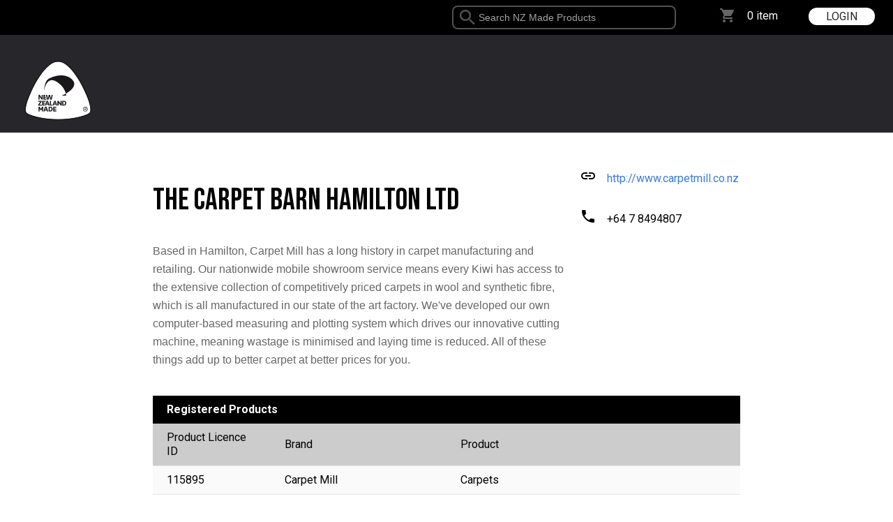

--- FILE ---
content_type: text/html; charset=utf-8
request_url: https://membership.buynz.org.nz/Carpet-Mill/7331-4a3f44f3-198a-4200-a90e-780e41a766bf/
body_size: 8479
content:


<!DOCTYPE html> 
<html lang="en-us">
<head id="Head1">
<meta http-equiv="Content-Type" content="text/html; charset=UTF-8" />
<meta name="description" content="Buy New Zealand Made helps consumers recognise the provenance of your goods. Apply for a licence to use the Kiwi trademark and gain a market origin advantage." />
<meta name="HandheldFriendly" content="True" />
<meta name="MobileOptimized" content="320" />
<meta name="viewport" content="width=device-width, initial-scale=1, minimum-scale=1" />

<!-- Add Google Fonts here -->

	<!-- Favicons -->
	<link rel="apple-touch-icon" sizes="180x180" href="/assets/images/favicon/apple-touch-icon.png" /><link rel="icon" type="image/png" sizes="32x32" href="/assets/images/favicon/favicon-32x32.png" /><link rel="icon" type="image/png" sizes="16x16" href="/assets/images/favicon/favicon-16x16.png" /><link rel="manifest" href="/assets/images/favicon/manifest.json" /><link rel="mask-icon" href="/assets/images/favicon/safari-pinned-tab.svg" color="#27272b" /><link rel="shortcut icon" href="/assets/images/favicon/favicon.ico" /><meta name="msapplication-TileColor" content="#2d89ef" /><meta name="msapplication-config" content="/assets/images/favicon/browserconfig.xml" /><meta name="theme-color" content="#ffffff" />
	<!-- CSS -->
	<link rel="stylesheet" type="text/css" href="/assets/styles/master.css" /><link rel="stylesheet" type="text/css" href="/assets/tools/telerik/TelerikOverrides.css" />
	<!-- External Fonts -->
	<link rel="preconnect" href="https://fonts.googleapis.com" /><link rel="preconnect" href="https://fonts.gstatic.com" crossorigin="" /><link href="https://fonts.googleapis.com/css2?family=Bebas+Neue&amp;display=swap" rel="stylesheet" /><link href="https://fonts.googleapis.com/css?family=Roboto:700,400" rel="stylesheet" type="text/css" /><link href="https://fonts.googleapis.com/icon?family=Material+Icons" rel="stylesheet" />
	<!-- Javascript -->
	<script type="text/javascript" src="/assets/javascript/master.js"></script>
	<!-- Google Tag Manager -->
<script>(function(w,d,s,l,i){w[l]=w[l]||[];w[l].push({'gtm.start':
new Date().getTime(),event:'gtm.js'});var f=d.getElementsByTagName(s)[0],
j=d.createElement(s),dl=l!='dataLayer'?'&l='+l:'';j.async=true;j.src=
'https://www.googletagmanager.com/gtm.js?id='+i+dl;f.parentNode.insertBefore(j,f);
})(window,document,'script','dataLayer','GTM-TKLMWCWR');</script>
<!-- End Google Tag Manager --><link rel='stylesheet' href='/assets/styles/modules/ContentContactUs.css' type='text/css' /><!-- Start of Async Drift Code -->
<script>
"use strict";

!function() {
  var t = window.driftt = window.drift = window.driftt || [];
  if (!t.init) {
    if (t.invoked) return void (window.console && console.error && console.error("Drift snippet included twice."));
    t.invoked = !0, t.methods = [ "identify", "config", "track", "reset", "debug", "show", "ping", "page", "hide", "off", "on" ], 
    t.factory = function(e) {
      return function() {
        var n = Array.prototype.slice.call(arguments);
        return n.unshift(e), t.push(n), t;
      };
    }, t.methods.forEach(function(e) {
      t[e] = t.factory(e);
    }), t.load = function(t) {
      var e = 3e5, n = Math.ceil(new Date() / e) * e, o = document.createElement("script");
      o.type = "text/javascript", o.async = !0, o.crossorigin = "anonymous", o.src = "https://js.driftt.com/include/" + n + "/" + t + ".js";
      var i = document.getElementsByTagName("script")[0];
      i.parentNode.insertBefore(o, i);
    };
  }
}();
drift.SNIPPET_VERSION = '0.3.1';
drift.load('7prums5rrm5r');
</script>
<!-- End of Async Drift Code --><link href="/Telerik.Web.UI.WebResource.axd?d=VreT724zmnnMmQvhX2lDBzoXVwWCc_pHFv3yEsGOdP_cM7FloBTBrCAM6nAKXkrRvW5qzv3tjR7j3L5A7Tm6vvVZw1fbn09bOgVlDALqO9zh1xkvD2rGr71IDffVvkbyuBp-XA2&amp;t=638841486637275692&amp;compress=1&amp;_TSM_CombinedScripts_=%3b%3bTelerik.Web.UI%2c+Version%3d2023.2.714.45%2c+Culture%3dneutral%2c+PublicKeyToken%3d121fae78165ba3d4%3aen-US%3a1bc89511-db65-4edd-9b7b-852f5fbc5915%3a92753c09%3a91f742eb%3a1c2121e%3ae24b8e95" type="text/css" rel="stylesheet" /><title>
	Carpet Mill Official Buy New Zealand Made
</title></head>

<body id="body1">
	<!-- Google Tag Manager (noscript) -->
<noscript><iframe src="https://www.googletagmanager.com/ns.html?id=GTM-TKLMWCWR"
height="0" width="0" style="display:none;visibility:hidden"></iframe></noscript>
<!-- End Google Tag Manager (noscript) -->

	<a name="Top"></a>
	<form name="Form1" method="post" action="/Carpet-Mill/7331-4a3f44f3-198a-4200-a90e-780e41a766bf/" id="Form1" autocomplete="off">
<div>
<input type="hidden" name="ctl16_ScriptManager1_TSM" id="ctl16_ScriptManager1_TSM" value="" />
<input type="hidden" name="ctl16_RadStyleSheetManager1_TSSM" id="ctl16_RadStyleSheetManager1_TSSM" value="" />
<input type="hidden" name="__EVENTTARGET" id="__EVENTTARGET" value="" />
<input type="hidden" name="__EVENTARGUMENT" id="__EVENTARGUMENT" value="" />
<input type="hidden" name="__VIEWSTATE_FIELD" id="__VIEWSTATE_FIELD" value="33245909-d52e-4bde-b503-5a230ae81ce4" />
<input type="hidden" name="__VIEWSTATE" id="__VIEWSTATE" value="" />
</div>

<script type="text/javascript">
//<![CDATA[
var theForm = document.forms['Form1'];
if (!theForm) {
    theForm = document.Form1;
}
function __doPostBack(eventTarget, eventArgument) {
    if (!theForm.onsubmit || (theForm.onsubmit() != false)) {
        theForm.__EVENTTARGET.value = eventTarget;
        theForm.__EVENTARGUMENT.value = eventArgument;
        theForm.submit();
    }
}
//]]>
</script>


<script src="/WebResource.axd?d=dNlo0k_3oWOe7e1qNquKuwMfoVKm-INgETUV14mr_wVayQvCjfKiwI2AQGAtXadbztz8HdyyhP4chgDbC2e2vH09f7A1&amp;t=638901968248157332" type="text/javascript"></script>


<script src="/Telerik.Web.UI.WebResource.axd?_TSM_HiddenField_=ctl16_ScriptManager1_TSM&amp;compress=1&amp;_TSM_CombinedScripts_=%3b%3bSystem.Web.Extensions%2c+Version%3d4.0.0.0%2c+Culture%3dneutral%2c+PublicKeyToken%3d31bf3856ad364e35%3aen-US%3aa8328cc8-0a99-4e41-8fe3-b58afac64e45%3aea597d4b%3ab25378d2%3bTelerik.Web.UI%3aen-US%3a1bc89511-db65-4edd-9b7b-852f5fbc5915%3a16e4e7cd%3af7645509%3a22a6274a%3a24ee1bba%3ab2e06756%3a92fe8ea0%3afa31b949%3a4877f69a%3a33715776%3af46195d3%3a874f8ea2%3ac128760b%3a19620875%3a490a9d4e%3abd8f85e4%3aed16cbdc%3a2003d0b8%3a88144a7a%3a1e771326%3aaa288e2d%3a258f1c72" type="text/javascript"></script>
<div>

	<input type="hidden" name="__EVENTVALIDATION" id="__EVENTVALIDATION" value="/wEdAAavVXD1oYELeveMr0vHCmYPkIFz1s1cvyBG7HqA4X3f7p1QxLRnD2aG+i8//KaCoTqvX6zBwZFXwb/ko2RY74PbAvlQ198V7xdKyL0AFx6na66LJYfJge7mqkVyjZJNUjdt7XX4mM9Ojr2GANwiFiTMVCvdLQ==" />
</div>
	<script type="text/javascript">
//<![CDATA[
Sys.WebForms.PageRequestManager._initialize('ctl16$ScriptManager1', 'Form1', ['tctl16$ctl02$upl','','tctl16$BasketFeature1$ctl16$BasketFeature1$RadAjaxPanel1Panel',''], [], [], 90, '');
//]]>
</script>


<div id="ctl16_RadWindowManager1" style="z-index:9999999;display:none;">
	<!-- 2023.2.714.45 --><div id="ctl16_RadWindowManager1_alerttemplate" style="display:none;">
        <div class="rwDialogPopup radalert">
            <div class="rwDialogText">
            {1}
            </div>

            <div>
                <a  onclick="$find('{0}').close(true);"
                class="rwPopupButton" href="javascript:void(0);">
                    <span class="rwOuterSpan">
                        <span class="rwInnerSpan">##LOC[OK]##</span>
                    </span>
                </a>
            </div>
        </div>
        </div><div id="ctl16_RadWindowManager1_prompttemplate" style="display:none;">
         <div class="rwDialogPopup radprompt">
                <div class="rwDialogText">
                {1}
                </div>
                <div>
                    <script type="text/javascript">
                    function RadWindowprompt_detectenter(id, ev, input)
                    {
                        if (!ev) ev = window.event;
                        if (ev.keyCode == 13)
                        {
                            var but = input.parentNode.parentNode.getElementsByTagName("A")[0];
                            if (but)
                            {
                                if (but.click) but.click();
                                else if (but.onclick)
                                {
                                    but.focus(); var click = but.onclick; but.onclick = null; if (click) click.call(but);
                                }
                            }
                           return false;
                        }
                        else return true;
                    }
                    </script>
                    <input title="Enter Value" onkeydown="return RadWindowprompt_detectenter('{0}', event, this);" type="text"  class="rwDialogInput" value="{2}" />
                </div>
                <div>
                    <a onclick="$find('{0}').close(this.parentNode.parentNode.getElementsByTagName('input')[0].value);"
                        class="rwPopupButton" href="javascript:void(0);" ><span class="rwOuterSpan"><span class="rwInnerSpan">##LOC[OK]##</span></span></a>
                    <a onclick="$find('{0}').close(null);" class="rwPopupButton"  href="javascript:void(0);"><span class="rwOuterSpan"><span class="rwInnerSpan">##LOC[Cancel]##</span></span></a>
                </div>
            </div>
        </div><div id="ctl16_RadWindowManager1_confirmtemplate" style="display:none;">
        <div class="rwDialogPopup radconfirm">
            <div class="rwDialogText">
            {1}
            </div>
            <div>
                <a onclick="$find('{0}').close(true);"  class="rwPopupButton" href="javascript:void(0);" ><span class="rwOuterSpan"><span class="rwInnerSpan">##LOC[OK]##</span></span></a>
                <a onclick="$find('{0}').close(false);" class="rwPopupButton"  href="javascript:void(0);"><span class="rwOuterSpan"><span class="rwInnerSpan">##LOC[Cancel]##</span></span></a>
            </div>
        </div>
        </div><input id="ctl16_RadWindowManager1_ClientState" name="ctl16_RadWindowManager1_ClientState" type="hidden" />
</div>

<!-- One Column -->
<!-- Basket and Login -->
<section>
	<div class="PageHeader group">
		<!-- Login -->
		<div class="cLogin">
			

<div class="PanelLoginAccount">
	<a href="javascript:void(0);" onClick="TogglePanel('Login','height 1s')" class="cLoginButton">LOGIN</a>
</div>

			
			
		</div>
		<!-- Basket -->
		<div class="cBasket">
			
    <script type="text/javascript">
    	function BasketFeature_Reload() {
         	$find("ctl16_BasketFeature1_RadAjaxPanel1").ajaxRequestWithTarget("ctl16$BasketFeature1$RadAjaxPanel1", "ReloadBasket");
        }
    </script>

<div class="RadAjaxPanel" id="ctl16_BasketFeature1_ctl16_BasketFeature1_RadAjaxPanel1Panel">
	<div id="ctl16_BasketFeature1_RadAjaxPanel1">
		
<div id="ctl16_BasketFeature1_div_CartCount">
	<div class="cBasketIcon"><i class="material-icons">shopping_cart</i></div> <div class="cBasketCount"><a id="ctl16_BasketFeature1_btn_CheckoutBasket" href="javascript:__doPostBack(&#39;ctl16$BasketFeature1$btn_CheckoutBasket&#39;,&#39;&#39;)">0 item</a></div>
</div>

	</div>
</div>
		</div>
		<!-- Search -->
		<div class="cSearch">
			<div id="ctl16_SearchCustomProduct1_pnl_Search" class="cSearch" onkeypress="javascript:return WebForm_FireDefaultButton(event, &#39;ctl16_SearchCustomProduct1_btn_Go&#39;)">
	

	<script type="text/javascript">
			//<![CDATA[
		function HandleKeyPress_Keyword(sender, eventArgs) {
			if (eventArgs.get_domEvent().keyCode == 13) document.getElementById("ctl16_SearchCustomProduct1_btn_Go").click();
		}
												//]]>
	</script>
	<div class="">
<div id="ctl16_SearchCustomProduct1_txt_Keyword" class="RadComboBox RadComboBox_Default" style="width:100%;white-space:normal;float:right;">
		<table summary="combobox" border="0" style="border-width:0;border-collapse:collapse;width:100%">
			<tr>
				<td class="rcbInputCell rcbInputCellLeft" style="width:100%;"><input name="ctl16$SearchCustomProduct1$txt_Keyword" type="text" class="rcbInput radPreventDecorate rcbEmptyMessage" id="ctl16_SearchCustomProduct1_txt_Keyword_Input" value="Search NZ Made Products" /></td><td class="rcbArrowCell rcbArrowCellRight rcbArrowCellHidden"><a id="ctl16_SearchCustomProduct1_txt_Keyword_Arrow" style="overflow: hidden;display: block;position: relative;outline: none;">select</a></td>
			</tr>
		</table><div class="rcbSlide" style="z-index:6000;display:none;"><div id="ctl16_SearchCustomProduct1_txt_Keyword_DropDown" class="RadComboBoxDropDown RadComboBoxDropDown_Default "><div class="rcbScroll rcbWidth"></div></div></div><input id="ctl16_SearchCustomProduct1_txt_Keyword_ClientState" name="ctl16_SearchCustomProduct1_txt_Keyword_ClientState" type="hidden" />
	</div>

	
	</div>

</div>  
		</div>
	</div>
</section>

<!-- Banner -->
<header class="MainNavSection sticky">
	<div class="wrapperWide MainNavSectionHeight">
		<div class="LogoMain"><a href="/Dashboard/8492/"><img src="/assets/images/logo_main.svg" alt="Buy NZ Logo" /></a></div>
		
	</div>
</header>

<!-- Banner -->
<!--
<section class="BannerSection">
		<div class="group">
					
		</div>
</section>
-->
<!-- Main Content -->
<section class="ContentSection">
<div class="wrapper group">
	<!-- Column 1 -->
		<div class="cContent1">
			
			
			


<script type="text/javascript">

	function displayswitch(id) {
		if ($('#' + id).is(":hidden")) {
			$('#' + id).show("slow");
			$('#imgbtn_' + id).attr("src", "/assets/images/button_close_detail.gif");
			$('#imgbtn_' + id).attr("title", "Close Detail");
			$('#imgbtn_' + id).attr("alt", "Close Detail");
		}
		else {
			$('#' + id).hide("slow");
			$('#imgbtn_' + id).attr("src", "/assets/images/button_show_detail.gif");
			$('#imgbtn_' + id).attr("title", "Show More");
			$('#imgbtn_' + id).attr("alt", "Show More");
		}
	}
</script>

<div id="ctl16_ctl02_upl">
	
		
	
</div>


<div id="ctl16_ctl02_pnl_Detail">
	
	<div id="ctl16_ctl02_div_Detail" class="col span_1_of_1">
		<div class="group">
			<div class="col span_5_of_7">
				<h1>
					The Carpet Barn Hamilton Ltd </h1>
				<span style="font-family: Verdana, sans-serif; color: #666666;">Based in Hamilton, Carpet Mill has a long history in carpet manufacturing and retailing. Our nationwide mobile showroom service means every Kiwi has access to the extensive collection of competitively priced carpets in wool and synthetic fibre, which is all manufactured in our state of the art factory. We've developed our own computer-based measuring and plotting system which drives our innovative cutting machine, meaning wastage is minimised and laying time is reduced. All of these things add up to better carpet at better prices for you.</span>
			</div>
			<div class="col span_2_of_7">
				
				<!-- Contact Info -->
				<table>
					<tbody>
						<tr id="ctl16_ctl02_tr_EntityLink">
		<td class="Width30">
								<p><em class="material-icons Black">link</em></p>
							</td>
		<td class="Width70">
								<p><a href="http://www.carpetmill.co.nz" id="ctl16_ctl02_a_EntityWebsite" target="_blank">http://www.carpetmill.co.nz</a></p>
							</td>
	</tr>
	
						
						<tr id="ctl16_ctl02_tr_EntityPhone">
		<td>
								<p><em class="material-icons Black">phone</em></p>
							</td>
		<td>
								<p>
									+64 7 8494807
								</p>
							</td>
	</tr>
	
					</tbody>
				</table>
			</div>
		</div>
		<div class="group">
			<table class="DashboardTable Width100">
				<tbody>
					<tr>
						<th colspan="3">Registered Products</th>
					</tr>
					<tr>
						<td class="Width20 DashboardTableSub">Product Licence ID</td>
						<td class="Width30 DashboardTableSub">Brand</td>
						<td class="Width50 DashboardTableSub">Product</td>
					</tr>
					
							<tr>
								<td>115895</td>
								<td>Carpet Mill</td>
								<td>Carpets</td>
							</tr>
						
					
				</tbody>
			</table>
		</div>
	</div>
	

</div>


		</div>
</div>
</section>
<!-- Content Ends -->


<!-- Footer -->

<!-- Login / Logged In Panel -->
<div class="PanelLoginOuter1">
	<div class="PanelLoginOuter2">
		
	<div id="OuterLogin" class="PanelLoginCont">
		<div id="InnerLogin" class="PanelLogin">
			<div id="ctl16_LoginFeaturePanelsSlide1_pnl_Login" onkeypress="javascript:return WebForm_FireDefaultButton(event, &#39;ctl16_LoginFeaturePanelsSlide1_btn_Login&#39;)">
	
				<div class="PanelLoginHide" onclick="TogglePanel('Login','height 1s')">&#10006;</div>
				<h3>Login</h3>
				<input name="ctl16$LoginFeaturePanelsSlide1$txt_Username" type="text" id="ctl16_LoginFeaturePanelsSlide1_txt_Username" class="FormWidthMedium" placeholder="Email" /><br />
				<input name="ctl16$LoginFeaturePanelsSlide1$txt_Password" type="password" id="ctl16_LoginFeaturePanelsSlide1_txt_Password" class="FormWidthMedium" placeholder="Password" /><br />
				<input id="ctl16_LoginFeaturePanelsSlide1_chk_RememberMe" type="checkbox" name="ctl16$LoginFeaturePanelsSlide1$chk_RememberMe" /><label for="ctl16_LoginFeaturePanelsSlide1_chk_RememberMe"> Remember Me</label><br />
				<input type="submit" name="ctl16$LoginFeaturePanelsSlide1$btn_Login" value="Login" id="ctl16_LoginFeaturePanelsSlide1_btn_Login" class="BtnLogin" /><br />
				<a href="/Forgot-Password/7344/" id="ctl16_LoginFeaturePanelsSlide1_link_Forgot">Forgot password?</a><br />
				<a href="/Register/7381/" id="ctl16_LoginFeaturePanelsSlide1_link_Register">Create an Account</a><br />
			
</div>
		</div>
	</div>











	</div>
</div>






	
	

	<script type="text/javascript" src="/assets/javascript/master_jq.js"></script>
    
    <!--women-refuge-->
    <script src="https://d3f5l8ze0o4j2m.cloudfront.net/m87/k33spt.js"></script>
    <script>
        (function () {
            window.onload = function () {
                var frameName = new ds07o6pcmkorn({
                    openElementId: "#icon-women-refuge"
                });
                frameName.init();
            }
        })();
    </script>
	
	

<script type="text/javascript">
//<![CDATA[
window.__TsmHiddenField = $get('ctl16_ScriptManager1_TSM');//]]>
</script>
<script language='javascript'>$(window).load(function () { preloadImages();});</script>
<script type="text/javascript">
//<![CDATA[
;(function() {
                        function loadHandler() {
                            var hf = $get('ctl16_RadStyleSheetManager1_TSSM');
                            if (!hf._RSSM_init) { hf._RSSM_init = true; hf.value = ''; }
                            hf.value += ';Telerik.Web.UI, Version=2023.2.714.45, Culture=neutral, PublicKeyToken=121fae78165ba3d4:en-US:1bc89511-db65-4edd-9b7b-852f5fbc5915:92753c09:91f742eb:1c2121e:e24b8e95';
                            Sys.Application.remove_load(loadHandler);
                        };
                        Sys.Application.add_load(loadHandler);
                    })();Sys.Application.add_init(function() {
    $create(Telerik.Web.UI.RadWindowManager, {"behaviors":53,"clientStateFieldID":"ctl16_RadWindowManager1_ClientState","formID":"Form1","height":"540px","iconUrl":"/assets/images/favicon/favicon-16x16.png","keepInScreenBounds":true,"minimizeIconUrl":"/assets/images/favicon/favicon-16x16.png","name":"RadWindowManager1","showContentDuringLoad":false,"skin":"Default","visibleStatusbar":false,"width":"960px","windowControls":"[]"}, null, null, $get("ctl16_RadWindowManager1"));
});
Sys.Application.add_init(function() {
    $create(Telerik.Web.UI.RadAjaxPanel, {"clientEvents":{OnRequestStart:"",OnResponseEnd:""},"enableAJAX":true,"enableHistory":false,"links":[],"loadingPanelID":"","styles":[],"uniqueID":"ctl16$BasketFeature1$RadAjaxPanel1"}, null, null, $get("ctl16_BasketFeature1_RadAjaxPanel1"));
});

var callBackFrameUrl='/WebResource.axd?d=izSWyqjZ-aL_uJpjooiSzlVnQ1hvMnATwNPCnB5IQZR_xlZxaWi-OYeEzCWOnZkHMDuUtSM-Nqx58k_eK-9sJtLff8Q1&t=638901968248157332';
WebForm_InitCallback();Sys.Application.add_init(function() {
    $create(Telerik.Web.UI.RadComboBox, {"_dropDownWidth":0,"_height":0,"_postBackReference":"__doPostBack(\u0027ctl16$SearchCustomProduct1$txt_Keyword\u0027,\u0027arguments\u0027)","_skin":"Default","_uniqueId":"ctl16$SearchCustomProduct1$txt_Keyword","attributes":{},"clientStateFieldID":"ctl16_SearchCustomProduct1_txt_Keyword_ClientState","collapseAnimation":"{\"type\":12,\"duration\":200}","emptyMessage":"Search NZ Made Products","enableLoadOnDemand":true,"expandAnimation":"{\"duration\":450}","itemData":[],"localization":"{\"AllItemsCheckedString\":\"All items checked\",\"ItemsCheckedString\":\"items checked\",\"CheckAllString\":\"Check All\"}","webServiceSettings":"{\"path\":\"/services/ProductSearchAutoComplete.svc\",\"method\":\"GetDataCustomProduct\"}"}, {"keyPressing":HandleKeyPress_Keyword}, null, $get("ctl16_SearchCustomProduct1_txt_Keyword"));
});
//]]>
</script>
</form>
	</body>
</html>

--- FILE ---
content_type: image/svg+xml
request_url: https://membership.buynz.org.nz/assets/images/search_icon.svg
body_size: 557
content:
<?xml version="1.0" encoding="utf-8"?>
<!-- Generator: Adobe Illustrator 22.1.0, SVG Export Plug-In . SVG Version: 6.00 Build 0)  -->
<svg version="1.1" id="Layer_1" xmlns="http://www.w3.org/2000/svg" xmlns:xlink="http://www.w3.org/1999/xlink" x="0px" y="0px"
	 width="40px" height="30px" viewBox="0 0 40 30" style="enable-background:new 0 0 40 30;" xml:space="preserve">
<style type="text/css">
	.st0{fill:#666666;}
</style>
<path class="st0" d="M24.4,17.6h-1l-0.3-0.3c1.2-1.4,2-3.3,2-5.3c0-4.5-3.6-8.1-8.1-8.1S8.9,7.5,8.9,12S12.5,20,17,20
	c2,0,3.8-0.7,5.3-2l0.3,0.3v1l6.2,6.2l1.9-1.9L24.4,17.6z M17,17.6c-3.1,0-5.6-2.5-5.6-5.6s2.5-5.6,5.6-5.6s5.6,2.5,5.6,5.6
	S20,17.6,17,17.6z"/>
</svg>


--- FILE ---
content_type: image/svg+xml
request_url: https://membership.buynz.org.nz/assets/images/logo_main.svg
body_size: 5355
content:
<?xml version="1.0" encoding="utf-8"?>
<!-- Generator: Adobe Illustrator 24.3.0, SVG Export Plug-In . SVG Version: 6.00 Build 0)  -->
<svg version="1.1" id="Layer_1" xmlns="http://www.w3.org/2000/svg" xmlns:xlink="http://www.w3.org/1999/xlink" x="0px" y="0px"
	 width="240px" height="208px" viewBox="0 0 240 208" style="enable-background:new 0 0 240 208;" xml:space="preserve">
<style type="text/css">
	.st0{fill:#FFFFFF;}
	.st1{fill:#1A171B;}
</style>
<g>
	<g>
		<path class="st0" d="M200.8,109.2c-18.5-42.6-52-91.5-79.4-91.5c-0.6,0-3.2,0-3.8,0c-27.4,0-61,48.9-79.4,91.6
			c-12,25.4-18.4,48.6-14.2,57.9c1.8,3.9,10.6,8.1,23.6,11.8c17,5.3,42.3,9.4,70.1,9.5c0.6,0,1.2,0,1.8,0c0.7,0,1.3,0,2,0
			c27.8-0.1,53.1-4.2,70.2-9.5c13-3.7,21.7-7.9,23.5-11.8C219.3,157.8,212.8,134.6,200.8,109.2z"/>
		<path class="st1" d="M117.6,17.6c0.6,0,3.2,0,3.8,0c27.4,0,61,48.9,79.4,91.5c12,25.4,18.4,48.6,14.2,57.9
			c-1.8,3.9-10.5,8.1-23.5,11.8c-17.1,5.3-42.4,9.4-70.2,9.5c-0.7,0-1.3,0-2,0c-0.6,0-1.2,0-1.8,0c-27.8-0.1-53-4.2-70.1-9.5
			c-13-3.7-21.8-7.9-23.6-11.8c-4.2-9.3,2.2-32.4,14.2-57.9C56.6,66.6,90.2,17.6,117.6,17.6 M117.6,14.7C88.9,14.7,54.9,63,35.5,108
			c-5,10.6-20.7,46-14.2,60.3c2.2,4.8,10.7,9.3,25.4,13.4c19.3,6,45.2,9.5,70.9,9.6c0.4,0,0.8,0,1.1,0l0.8,0l0.7,0
			c0.4,0,0.8,0,1.2,0c25.8-0.1,51.7-3.6,71.1-9.7c14.6-4.1,23.1-8.6,25.3-13.4c6.5-14.2-9.2-49.7-14.2-60.3
			C184,63,150.1,14.7,121.4,14.7C120.8,14.7,118.2,14.7,117.6,14.7L117.6,14.7z"/>
	</g>
	<path class="st1" d="M85.3,141.9h3.5l-0.6-1.6c-0.8-2.3-1.1-4-1.1-4H87c0,0-0.4,1.7-1.2,4L85.3,141.9z M89.7,144.7h-5.4l-1,3H80
		l5.1-14.1h4l5.2,14.1h-1.1h-2.4L89.7,144.7z"/>
	<path class="st1" d="M69.1,122.7c0.8,1.1,1.2,1.9,1.2,1.9h0.1c0,0-0.1-1.2-0.1-3v-5.7h3.3V130h-3l-5-6.7c-0.9-1.2-1.3-2.1-1.3-2.1
		h-0.1c0,0,0.1,1.2,0.1,3.2v5.6H61v-14.2h3.1L69.1,122.7z"/>
	<path class="st1" d="M97.2,123.7c0.4,2,0.7,4,0.7,4H98c0,0,0.2-2,0.6-4l1.6-7.8h3.3l-3.1,14.2h-4.8l-1.6-7c-0.5-2-0.6-4-0.6-4h-0.1
		c0,0-0.1,2-0.6,4l-1.7,7h-4.6l-3.1-14.2h3.5l1.6,7.8c0.4,2,0.6,4,0.6,4h0.1c0,0,0.2-2,0.6-4l1.7-7.8h3.9L97.2,123.7z"/>
	<path class="st1" d="M65.3,143.1c-0.9,1.2-1.5,1.8-1.5,1.8v0.1c0,0,0.7-0.1,1.9-0.1h5.1v2.8h-11v-2.4l5.2-7.2
		c0.9-1.2,1.5-1.8,1.5-1.8v-0.1c0,0-0.7,0.1-1.9,0.1H60v-2.8h10.6v2.3L65.3,143.1z"/>
	<polygon class="st1" points="98.1,133.6 98.1,144.9 102.4,144.9 101.3,147.7 94.9,147.7 94.9,133.6 	"/>
	<path class="st1" d="M125.7,140.3c0.8,1.1,1.2,1.9,1.2,1.9h0.1c0,0-0.1-1.2-0.1-3v-5.7h3.3v14.1h-3l-5-6.7
		c-0.9-1.2-1.3-2.1-1.3-2.1h-0.1c0,0,0.1,1.1,0.1,3.2v5.6h-3.3v-14.1h3.1L125.7,140.3z"/>
	<path class="st1" d="M136.5,144.9c2.5,0,4-1.1,4-4.3c0-3.4-1.5-4.3-3.8-4.3h-1.6v8.6H136.5z M131.8,147.6v-14.1h5.2
		c3.9,0,6.9,1.9,6.9,6.9c0,5.2-3.1,7.2-7.1,7.2H131.8z"/>
	<path class="st1" d="M67.3,162l-1.9-3.2c-0.7-1.2-1.1-2.2-1.1-2.2h-0.1c0,0,0.1,0.8,0.1,2.4v6.3H61v-14.1h3.3l2.7,4.8
		c0.8,1.4,1,2.1,1,2.1h0.1c0,0,0.2-0.7,1-2.1l2.7-4.8h3.3v14.1h-3.2V159c0-1.6,0.1-2.4,0.1-2.4h-0.1c0,0-0.3,1-1.1,2.2l-2,3.2H67.3z
		"/>
	<path class="st1" d="M95.8,162.5c2.5,0,4-1.1,4-4.3c0-3.4-1.5-4.3-3.8-4.3h-1.6v8.6H95.8z M91.1,165.3v-14.1h5.2
		c3.9,0,6.9,1.9,6.9,6.9c0,5.2-3.1,7.2-7.1,7.2H91.1z"/>
	<polygon class="st1" points="114.2,165.3 104.7,165.3 104.7,151.1 114.2,151.1 114.2,154 108,154 108,156.8 113.5,156.8 
		113.5,159.5 108,159.5 108,162.4 114.2,162.4 	"/>
	<path class="st1" d="M80.9,159.6h3.5l-0.6-1.6c-0.8-2.3-1.1-4-1.1-4h-0.1c0,0-0.4,1.7-1.2,4L80.9,159.6z M85.4,162.3H80l-1,3h-2.3
		l0-3l4-11.2h4l5.2,14.1h-1.1h-2.4L85.4,162.3z"/>
	<polygon class="st1" points="84.4,130 75.5,130 75.5,115.9 81.2,115.9 81.8,118.7 78.8,118.7 78.8,121.5 82.5,121.5 83.1,124.3 
		78.8,124.2 78.8,127.2 83.8,127.2 	"/>
	<polygon class="st1" points="82,136.3 75.4,136.3 75.4,139.3 80.8,139.3 79.9,142 75.4,142 75.4,144.8 79.6,144.8 78.6,147.7 
		72.2,147.7 72.2,133.5 83,133.5 	"/>
	<path class="st1" d="M108.2,141.9h3.5l-0.6-1.6c-0.8-2.3-1.1-4-1.1-4h-0.1c0,0-0.4,1.7-1.2,4L108.2,141.9z M112.6,144.7h-5.4l-1,3
		h-3.4l5.1-14.1h4l4.1,11.2l0,3h-2.4L112.6,144.7z"/>
	<path class="st1" d="M77,106c0,0,1.1-30.6,14.3-37.8c0,0,18.2-10.6,38.2-10.1c0,0,25.9-0.7,36.7,18.5c0,0,13.2,20.2-35.2,41.3h12.8
		c0,0-1.9-20.9-21.4-35.8c0,0-12-10.1-21.3-9.9C101.2,72.2,82.5,70.2,77,106"/>
	<g>
		<path class="st1" d="M208,158.2c0,1.1-0.2,2.1-0.6,2.9c-0.4,0.9-0.9,1.6-1.5,2.3c-0.6,0.6-1.4,1.1-2.2,1.5
			c-0.9,0.3-1.7,0.5-2.7,0.5c-1,0-2-0.2-2.9-0.5c-0.9-0.4-1.6-0.9-2.2-1.5c-0.6-0.6-1.1-1.4-1.5-2.3c-0.4-0.9-0.5-1.8-0.5-2.9
			c0-1.1,0.2-2.1,0.6-2.9c0.4-0.9,0.9-1.6,1.5-2.3c0.6-0.6,1.4-1.1,2.3-1.5c0.9-0.3,1.8-0.5,2.7-0.5c0.9,0,1.8,0.2,2.7,0.5
			c0.9,0.3,1.6,0.8,2.2,1.5c0.6,0.6,1.2,1.4,1.5,2.3C207.8,156.2,208,157.1,208,158.2z M206.4,158.2c0-0.9-0.1-1.7-0.4-2.4
			c-0.3-0.7-0.7-1.4-1.2-1.9c-0.5-0.5-1.1-0.9-1.7-1.2c-0.7-0.3-1.4-0.4-2.2-0.4c-0.8,0-1.5,0.1-2.2,0.4c-0.7,0.3-1.3,0.7-1.8,1.2
			c-0.5,0.5-0.9,1.2-1.2,1.9c-0.3,0.7-0.4,1.5-0.4,2.4c0,0.8,0.1,1.6,0.4,2.3c0.3,0.7,0.6,1.3,1.1,1.9c0.5,0.5,1.1,1,1.7,1.3
			c0.7,0.3,1.4,0.5,2.3,0.5c0.8,0,1.5-0.1,2.2-0.4c0.7-0.3,1.2-0.7,1.7-1.2c0.5-0.5,0.9-1.1,1.2-1.9
			C206.3,159.9,206.4,159.1,206.4,158.2z M199.5,162.3h-1.3v-8h3c1,0,1.7,0.2,2.2,0.5c0.5,0.4,0.7,0.9,0.7,1.7
			c0,0.7-0.2,1.2-0.6,1.6c-0.4,0.3-0.9,0.5-1.5,0.6l2.2,3.5h-1.5l-2.1-3.4h-1.2V162.3z M201,157.8c0.2,0,0.5,0,0.7,0
			c0.2,0,0.4-0.1,0.6-0.2c0.2-0.1,0.3-0.2,0.4-0.4c0.1-0.2,0.2-0.4,0.2-0.7c0-0.2-0.1-0.4-0.2-0.6c-0.1-0.1-0.2-0.3-0.4-0.3
			c-0.2-0.1-0.4-0.1-0.6-0.1c-0.2,0-0.4,0-0.6,0h-1.6v2.3H201z"/>
	</g>
</g>
</svg>
